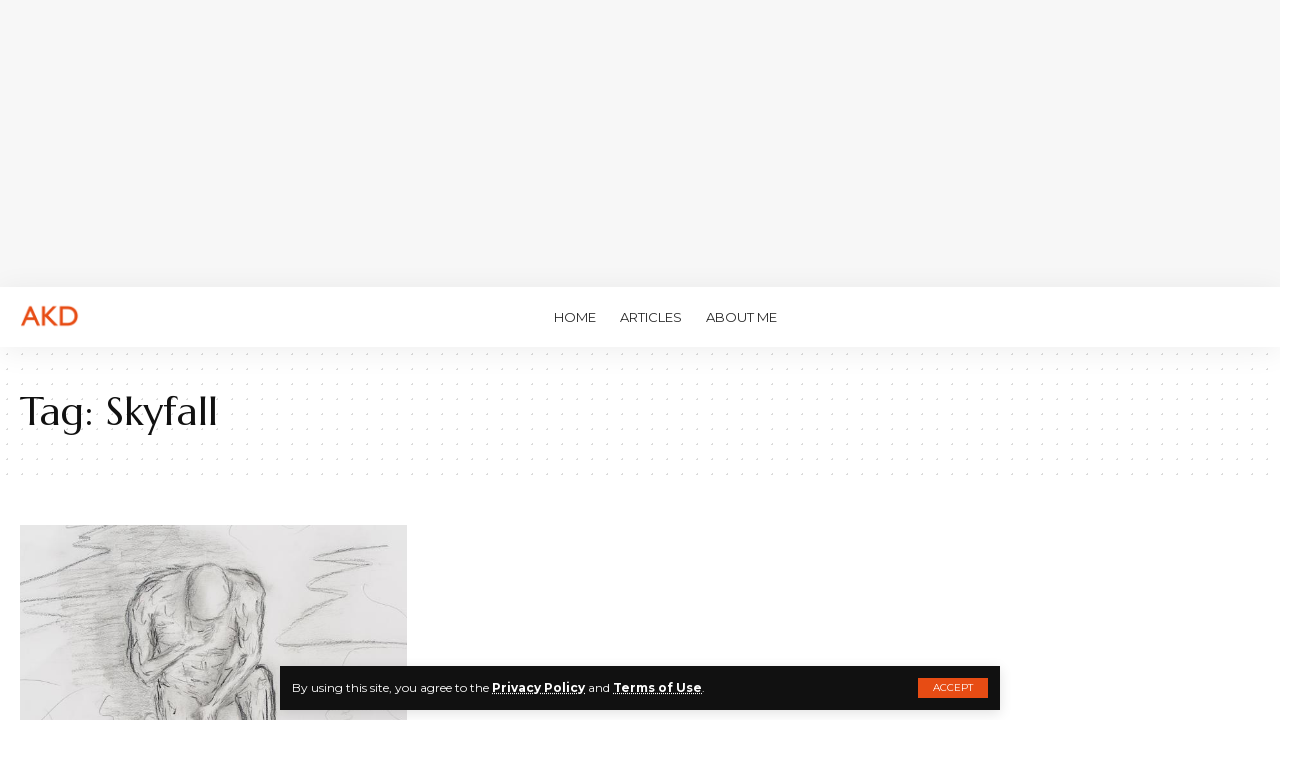

--- FILE ---
content_type: text/html; charset=utf-8
request_url: https://www.google.com/recaptcha/api2/aframe
body_size: 265
content:
<!DOCTYPE HTML><html><head><meta http-equiv="content-type" content="text/html; charset=UTF-8"></head><body><script nonce="c6xedjEaxWezcJpTForJjA">/** Anti-fraud and anti-abuse applications only. See google.com/recaptcha */ try{var clients={'sodar':'https://pagead2.googlesyndication.com/pagead/sodar?'};window.addEventListener("message",function(a){try{if(a.source===window.parent){var b=JSON.parse(a.data);var c=clients[b['id']];if(c){var d=document.createElement('img');d.src=c+b['params']+'&rc='+(localStorage.getItem("rc::a")?sessionStorage.getItem("rc::b"):"");window.document.body.appendChild(d);sessionStorage.setItem("rc::e",parseInt(sessionStorage.getItem("rc::e")||0)+1);localStorage.setItem("rc::h",'1767503014802');}}}catch(b){}});window.parent.postMessage("_grecaptcha_ready", "*");}catch(b){}</script></body></html>

--- FILE ---
content_type: text/css
request_url: https://atokd.com/wp-content/themes/akdblog/style.css?ver=1.9.3
body_size: 49
content:
/*
Theme Name:     AtoKD v1
Theme URI:      https://atokd.com
Author:         Theme-Ruby
Author URI:     https://reseauafrique.net
Description:    AtoKD - Ghana's Most Irreverent
Requires at least: 5.3
Tested up to:   6.1.1
Requires PHP:   5.6
Text Domain:    AtoKD
Version:        1.9.3
Tags:           Life in Ghana, Politics, Journalism, Human Right
License:        Themeforest Licence
License URI:    https://themeforest.net/licenses/standard
*/